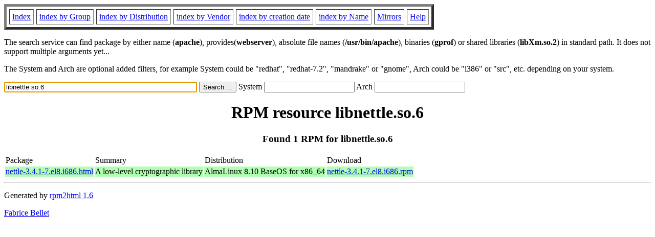

--- FILE ---
content_type: text/html; charset=UTF-8
request_url: https://rpmfind.net/linux/rpm2html/search.php?query=libnettle.so.6
body_size: 2397
content:
<!DOCTYPE HTML PUBLIC "-//W3C//DTD HTML 4.0 Transitional//EN">
<html>
<head>
<title>RPM resource libnettle.so.6</title><meta name="GENERATOR" content="rpm2html 1.6">
</head>
<body bgcolor="#ffffff" text="#000000" onLoad="document.forms[0].query.focus()">
<table border=5 cellspacing=5 cellpadding=5>
<tbody>
<tr>
<td><a href="/linux/RPM/index.html">Index</a></td>
<td><a href="/linux/RPM/Groups.html">index by Group</a></td>
<td><a href="/linux/RPM/Distribs.html">index by Distribution</a></td>
<td><a href="/linux/RPM/Vendors.html">index by Vendor</a></td>
<td><a href="/linux/RPM/ByDate.html">index by creation date</a></td>
<td><a href="/linux/RPM/ByName.html">index by Name</a></td>
<td><a href="/linux/rpm2html/mirrors.html">Mirrors</a></td>
<td><a href="/linux/rpm2html/help.html">Help</a></td>
</tr>
</tbody></table>
<p> The search service can find package by either name (<b>apache</b>),
provides(<b>webserver</b>), absolute file names (<b>/usr/bin/apache</b>),
binaries (<b>gprof</b>) or shared libraries (<b>libXm.so.2</b>) in
standard path. It does not support multiple arguments yet...
<p> The System and Arch are optional added filters, for example
System could be "redhat", "redhat-7.2", "mandrake" or "gnome", 
Arch could be "i386" or "src", etc. depending on your system.
<p>
<form action="/linux/rpm2html/search.php?query=libnettle.so.6"
      enctype="application/x-www-form-urlencoded" method="GET">
  <input name="query" type="TEXT" size="45" value="libnettle.so.6">
  <input name=submit type=submit value="Search ...">
  System <input name="system" type="TEXT" size="20" value="">
  Arch <input name="arch" type="TEXT" size="20" value="">
</form>
<h1 align='center'>RPM resource libnettle.so.6</h1><h3 align='center'> Found 1 RPM for libnettle.so.6
</h3><table><tbody>
<tr><td>Package</td><td>Summary</td><td>Distribution</td><td>Download</td></tr>
<tr bgcolor='#b0ffb0'><td><a href='/linux/RPM/almalinux/8.10/baseos/x86_64/nettle-3.4.1-7.el8.i686.html'>nettle-3.4.1-7.el8.i686.html</a></td><td>A low-level cryptographic library</td><td>AlmaLinux 8.10 BaseOS for x86_64</td><td><a href='/linux/almalinux/8.10/BaseOS/x86_64/os/Packages/nettle-3.4.1-7.el8.i686.rpm'>nettle-3.4.1-7.el8.i686.rpm</a></td></tr></tbody></table>
<hr>
<p>Generated by <a href="/linux/rpm2html/">rpm2html 1.6</a>
<p><a href="mailto:fabrice@bellet.info">Fabrice Bellet</a>

</body>
</html>

